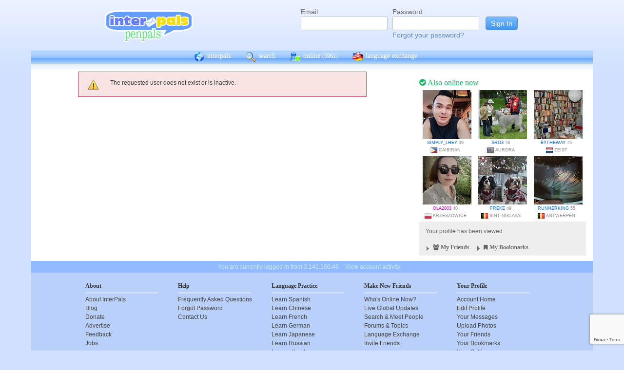

--- FILE ---
content_type: text/html; charset=utf-8
request_url: https://www.google.com/recaptcha/api2/anchor?ar=1&k=6Ldn6XYUAAAAAAkvX5N4XSTme3aMkwFq02-4vJw6&co=aHR0cHM6Ly93d3cuaW50ZXJwYWxzLm5ldDo0NDM.&hl=en&v=PoyoqOPhxBO7pBk68S4YbpHZ&size=invisible&anchor-ms=20000&execute-ms=30000&cb=n1ds0l55voj6
body_size: 48747
content:
<!DOCTYPE HTML><html dir="ltr" lang="en"><head><meta http-equiv="Content-Type" content="text/html; charset=UTF-8">
<meta http-equiv="X-UA-Compatible" content="IE=edge">
<title>reCAPTCHA</title>
<style type="text/css">
/* cyrillic-ext */
@font-face {
  font-family: 'Roboto';
  font-style: normal;
  font-weight: 400;
  font-stretch: 100%;
  src: url(//fonts.gstatic.com/s/roboto/v48/KFO7CnqEu92Fr1ME7kSn66aGLdTylUAMa3GUBHMdazTgWw.woff2) format('woff2');
  unicode-range: U+0460-052F, U+1C80-1C8A, U+20B4, U+2DE0-2DFF, U+A640-A69F, U+FE2E-FE2F;
}
/* cyrillic */
@font-face {
  font-family: 'Roboto';
  font-style: normal;
  font-weight: 400;
  font-stretch: 100%;
  src: url(//fonts.gstatic.com/s/roboto/v48/KFO7CnqEu92Fr1ME7kSn66aGLdTylUAMa3iUBHMdazTgWw.woff2) format('woff2');
  unicode-range: U+0301, U+0400-045F, U+0490-0491, U+04B0-04B1, U+2116;
}
/* greek-ext */
@font-face {
  font-family: 'Roboto';
  font-style: normal;
  font-weight: 400;
  font-stretch: 100%;
  src: url(//fonts.gstatic.com/s/roboto/v48/KFO7CnqEu92Fr1ME7kSn66aGLdTylUAMa3CUBHMdazTgWw.woff2) format('woff2');
  unicode-range: U+1F00-1FFF;
}
/* greek */
@font-face {
  font-family: 'Roboto';
  font-style: normal;
  font-weight: 400;
  font-stretch: 100%;
  src: url(//fonts.gstatic.com/s/roboto/v48/KFO7CnqEu92Fr1ME7kSn66aGLdTylUAMa3-UBHMdazTgWw.woff2) format('woff2');
  unicode-range: U+0370-0377, U+037A-037F, U+0384-038A, U+038C, U+038E-03A1, U+03A3-03FF;
}
/* math */
@font-face {
  font-family: 'Roboto';
  font-style: normal;
  font-weight: 400;
  font-stretch: 100%;
  src: url(//fonts.gstatic.com/s/roboto/v48/KFO7CnqEu92Fr1ME7kSn66aGLdTylUAMawCUBHMdazTgWw.woff2) format('woff2');
  unicode-range: U+0302-0303, U+0305, U+0307-0308, U+0310, U+0312, U+0315, U+031A, U+0326-0327, U+032C, U+032F-0330, U+0332-0333, U+0338, U+033A, U+0346, U+034D, U+0391-03A1, U+03A3-03A9, U+03B1-03C9, U+03D1, U+03D5-03D6, U+03F0-03F1, U+03F4-03F5, U+2016-2017, U+2034-2038, U+203C, U+2040, U+2043, U+2047, U+2050, U+2057, U+205F, U+2070-2071, U+2074-208E, U+2090-209C, U+20D0-20DC, U+20E1, U+20E5-20EF, U+2100-2112, U+2114-2115, U+2117-2121, U+2123-214F, U+2190, U+2192, U+2194-21AE, U+21B0-21E5, U+21F1-21F2, U+21F4-2211, U+2213-2214, U+2216-22FF, U+2308-230B, U+2310, U+2319, U+231C-2321, U+2336-237A, U+237C, U+2395, U+239B-23B7, U+23D0, U+23DC-23E1, U+2474-2475, U+25AF, U+25B3, U+25B7, U+25BD, U+25C1, U+25CA, U+25CC, U+25FB, U+266D-266F, U+27C0-27FF, U+2900-2AFF, U+2B0E-2B11, U+2B30-2B4C, U+2BFE, U+3030, U+FF5B, U+FF5D, U+1D400-1D7FF, U+1EE00-1EEFF;
}
/* symbols */
@font-face {
  font-family: 'Roboto';
  font-style: normal;
  font-weight: 400;
  font-stretch: 100%;
  src: url(//fonts.gstatic.com/s/roboto/v48/KFO7CnqEu92Fr1ME7kSn66aGLdTylUAMaxKUBHMdazTgWw.woff2) format('woff2');
  unicode-range: U+0001-000C, U+000E-001F, U+007F-009F, U+20DD-20E0, U+20E2-20E4, U+2150-218F, U+2190, U+2192, U+2194-2199, U+21AF, U+21E6-21F0, U+21F3, U+2218-2219, U+2299, U+22C4-22C6, U+2300-243F, U+2440-244A, U+2460-24FF, U+25A0-27BF, U+2800-28FF, U+2921-2922, U+2981, U+29BF, U+29EB, U+2B00-2BFF, U+4DC0-4DFF, U+FFF9-FFFB, U+10140-1018E, U+10190-1019C, U+101A0, U+101D0-101FD, U+102E0-102FB, U+10E60-10E7E, U+1D2C0-1D2D3, U+1D2E0-1D37F, U+1F000-1F0FF, U+1F100-1F1AD, U+1F1E6-1F1FF, U+1F30D-1F30F, U+1F315, U+1F31C, U+1F31E, U+1F320-1F32C, U+1F336, U+1F378, U+1F37D, U+1F382, U+1F393-1F39F, U+1F3A7-1F3A8, U+1F3AC-1F3AF, U+1F3C2, U+1F3C4-1F3C6, U+1F3CA-1F3CE, U+1F3D4-1F3E0, U+1F3ED, U+1F3F1-1F3F3, U+1F3F5-1F3F7, U+1F408, U+1F415, U+1F41F, U+1F426, U+1F43F, U+1F441-1F442, U+1F444, U+1F446-1F449, U+1F44C-1F44E, U+1F453, U+1F46A, U+1F47D, U+1F4A3, U+1F4B0, U+1F4B3, U+1F4B9, U+1F4BB, U+1F4BF, U+1F4C8-1F4CB, U+1F4D6, U+1F4DA, U+1F4DF, U+1F4E3-1F4E6, U+1F4EA-1F4ED, U+1F4F7, U+1F4F9-1F4FB, U+1F4FD-1F4FE, U+1F503, U+1F507-1F50B, U+1F50D, U+1F512-1F513, U+1F53E-1F54A, U+1F54F-1F5FA, U+1F610, U+1F650-1F67F, U+1F687, U+1F68D, U+1F691, U+1F694, U+1F698, U+1F6AD, U+1F6B2, U+1F6B9-1F6BA, U+1F6BC, U+1F6C6-1F6CF, U+1F6D3-1F6D7, U+1F6E0-1F6EA, U+1F6F0-1F6F3, U+1F6F7-1F6FC, U+1F700-1F7FF, U+1F800-1F80B, U+1F810-1F847, U+1F850-1F859, U+1F860-1F887, U+1F890-1F8AD, U+1F8B0-1F8BB, U+1F8C0-1F8C1, U+1F900-1F90B, U+1F93B, U+1F946, U+1F984, U+1F996, U+1F9E9, U+1FA00-1FA6F, U+1FA70-1FA7C, U+1FA80-1FA89, U+1FA8F-1FAC6, U+1FACE-1FADC, U+1FADF-1FAE9, U+1FAF0-1FAF8, U+1FB00-1FBFF;
}
/* vietnamese */
@font-face {
  font-family: 'Roboto';
  font-style: normal;
  font-weight: 400;
  font-stretch: 100%;
  src: url(//fonts.gstatic.com/s/roboto/v48/KFO7CnqEu92Fr1ME7kSn66aGLdTylUAMa3OUBHMdazTgWw.woff2) format('woff2');
  unicode-range: U+0102-0103, U+0110-0111, U+0128-0129, U+0168-0169, U+01A0-01A1, U+01AF-01B0, U+0300-0301, U+0303-0304, U+0308-0309, U+0323, U+0329, U+1EA0-1EF9, U+20AB;
}
/* latin-ext */
@font-face {
  font-family: 'Roboto';
  font-style: normal;
  font-weight: 400;
  font-stretch: 100%;
  src: url(//fonts.gstatic.com/s/roboto/v48/KFO7CnqEu92Fr1ME7kSn66aGLdTylUAMa3KUBHMdazTgWw.woff2) format('woff2');
  unicode-range: U+0100-02BA, U+02BD-02C5, U+02C7-02CC, U+02CE-02D7, U+02DD-02FF, U+0304, U+0308, U+0329, U+1D00-1DBF, U+1E00-1E9F, U+1EF2-1EFF, U+2020, U+20A0-20AB, U+20AD-20C0, U+2113, U+2C60-2C7F, U+A720-A7FF;
}
/* latin */
@font-face {
  font-family: 'Roboto';
  font-style: normal;
  font-weight: 400;
  font-stretch: 100%;
  src: url(//fonts.gstatic.com/s/roboto/v48/KFO7CnqEu92Fr1ME7kSn66aGLdTylUAMa3yUBHMdazQ.woff2) format('woff2');
  unicode-range: U+0000-00FF, U+0131, U+0152-0153, U+02BB-02BC, U+02C6, U+02DA, U+02DC, U+0304, U+0308, U+0329, U+2000-206F, U+20AC, U+2122, U+2191, U+2193, U+2212, U+2215, U+FEFF, U+FFFD;
}
/* cyrillic-ext */
@font-face {
  font-family: 'Roboto';
  font-style: normal;
  font-weight: 500;
  font-stretch: 100%;
  src: url(//fonts.gstatic.com/s/roboto/v48/KFO7CnqEu92Fr1ME7kSn66aGLdTylUAMa3GUBHMdazTgWw.woff2) format('woff2');
  unicode-range: U+0460-052F, U+1C80-1C8A, U+20B4, U+2DE0-2DFF, U+A640-A69F, U+FE2E-FE2F;
}
/* cyrillic */
@font-face {
  font-family: 'Roboto';
  font-style: normal;
  font-weight: 500;
  font-stretch: 100%;
  src: url(//fonts.gstatic.com/s/roboto/v48/KFO7CnqEu92Fr1ME7kSn66aGLdTylUAMa3iUBHMdazTgWw.woff2) format('woff2');
  unicode-range: U+0301, U+0400-045F, U+0490-0491, U+04B0-04B1, U+2116;
}
/* greek-ext */
@font-face {
  font-family: 'Roboto';
  font-style: normal;
  font-weight: 500;
  font-stretch: 100%;
  src: url(//fonts.gstatic.com/s/roboto/v48/KFO7CnqEu92Fr1ME7kSn66aGLdTylUAMa3CUBHMdazTgWw.woff2) format('woff2');
  unicode-range: U+1F00-1FFF;
}
/* greek */
@font-face {
  font-family: 'Roboto';
  font-style: normal;
  font-weight: 500;
  font-stretch: 100%;
  src: url(//fonts.gstatic.com/s/roboto/v48/KFO7CnqEu92Fr1ME7kSn66aGLdTylUAMa3-UBHMdazTgWw.woff2) format('woff2');
  unicode-range: U+0370-0377, U+037A-037F, U+0384-038A, U+038C, U+038E-03A1, U+03A3-03FF;
}
/* math */
@font-face {
  font-family: 'Roboto';
  font-style: normal;
  font-weight: 500;
  font-stretch: 100%;
  src: url(//fonts.gstatic.com/s/roboto/v48/KFO7CnqEu92Fr1ME7kSn66aGLdTylUAMawCUBHMdazTgWw.woff2) format('woff2');
  unicode-range: U+0302-0303, U+0305, U+0307-0308, U+0310, U+0312, U+0315, U+031A, U+0326-0327, U+032C, U+032F-0330, U+0332-0333, U+0338, U+033A, U+0346, U+034D, U+0391-03A1, U+03A3-03A9, U+03B1-03C9, U+03D1, U+03D5-03D6, U+03F0-03F1, U+03F4-03F5, U+2016-2017, U+2034-2038, U+203C, U+2040, U+2043, U+2047, U+2050, U+2057, U+205F, U+2070-2071, U+2074-208E, U+2090-209C, U+20D0-20DC, U+20E1, U+20E5-20EF, U+2100-2112, U+2114-2115, U+2117-2121, U+2123-214F, U+2190, U+2192, U+2194-21AE, U+21B0-21E5, U+21F1-21F2, U+21F4-2211, U+2213-2214, U+2216-22FF, U+2308-230B, U+2310, U+2319, U+231C-2321, U+2336-237A, U+237C, U+2395, U+239B-23B7, U+23D0, U+23DC-23E1, U+2474-2475, U+25AF, U+25B3, U+25B7, U+25BD, U+25C1, U+25CA, U+25CC, U+25FB, U+266D-266F, U+27C0-27FF, U+2900-2AFF, U+2B0E-2B11, U+2B30-2B4C, U+2BFE, U+3030, U+FF5B, U+FF5D, U+1D400-1D7FF, U+1EE00-1EEFF;
}
/* symbols */
@font-face {
  font-family: 'Roboto';
  font-style: normal;
  font-weight: 500;
  font-stretch: 100%;
  src: url(//fonts.gstatic.com/s/roboto/v48/KFO7CnqEu92Fr1ME7kSn66aGLdTylUAMaxKUBHMdazTgWw.woff2) format('woff2');
  unicode-range: U+0001-000C, U+000E-001F, U+007F-009F, U+20DD-20E0, U+20E2-20E4, U+2150-218F, U+2190, U+2192, U+2194-2199, U+21AF, U+21E6-21F0, U+21F3, U+2218-2219, U+2299, U+22C4-22C6, U+2300-243F, U+2440-244A, U+2460-24FF, U+25A0-27BF, U+2800-28FF, U+2921-2922, U+2981, U+29BF, U+29EB, U+2B00-2BFF, U+4DC0-4DFF, U+FFF9-FFFB, U+10140-1018E, U+10190-1019C, U+101A0, U+101D0-101FD, U+102E0-102FB, U+10E60-10E7E, U+1D2C0-1D2D3, U+1D2E0-1D37F, U+1F000-1F0FF, U+1F100-1F1AD, U+1F1E6-1F1FF, U+1F30D-1F30F, U+1F315, U+1F31C, U+1F31E, U+1F320-1F32C, U+1F336, U+1F378, U+1F37D, U+1F382, U+1F393-1F39F, U+1F3A7-1F3A8, U+1F3AC-1F3AF, U+1F3C2, U+1F3C4-1F3C6, U+1F3CA-1F3CE, U+1F3D4-1F3E0, U+1F3ED, U+1F3F1-1F3F3, U+1F3F5-1F3F7, U+1F408, U+1F415, U+1F41F, U+1F426, U+1F43F, U+1F441-1F442, U+1F444, U+1F446-1F449, U+1F44C-1F44E, U+1F453, U+1F46A, U+1F47D, U+1F4A3, U+1F4B0, U+1F4B3, U+1F4B9, U+1F4BB, U+1F4BF, U+1F4C8-1F4CB, U+1F4D6, U+1F4DA, U+1F4DF, U+1F4E3-1F4E6, U+1F4EA-1F4ED, U+1F4F7, U+1F4F9-1F4FB, U+1F4FD-1F4FE, U+1F503, U+1F507-1F50B, U+1F50D, U+1F512-1F513, U+1F53E-1F54A, U+1F54F-1F5FA, U+1F610, U+1F650-1F67F, U+1F687, U+1F68D, U+1F691, U+1F694, U+1F698, U+1F6AD, U+1F6B2, U+1F6B9-1F6BA, U+1F6BC, U+1F6C6-1F6CF, U+1F6D3-1F6D7, U+1F6E0-1F6EA, U+1F6F0-1F6F3, U+1F6F7-1F6FC, U+1F700-1F7FF, U+1F800-1F80B, U+1F810-1F847, U+1F850-1F859, U+1F860-1F887, U+1F890-1F8AD, U+1F8B0-1F8BB, U+1F8C0-1F8C1, U+1F900-1F90B, U+1F93B, U+1F946, U+1F984, U+1F996, U+1F9E9, U+1FA00-1FA6F, U+1FA70-1FA7C, U+1FA80-1FA89, U+1FA8F-1FAC6, U+1FACE-1FADC, U+1FADF-1FAE9, U+1FAF0-1FAF8, U+1FB00-1FBFF;
}
/* vietnamese */
@font-face {
  font-family: 'Roboto';
  font-style: normal;
  font-weight: 500;
  font-stretch: 100%;
  src: url(//fonts.gstatic.com/s/roboto/v48/KFO7CnqEu92Fr1ME7kSn66aGLdTylUAMa3OUBHMdazTgWw.woff2) format('woff2');
  unicode-range: U+0102-0103, U+0110-0111, U+0128-0129, U+0168-0169, U+01A0-01A1, U+01AF-01B0, U+0300-0301, U+0303-0304, U+0308-0309, U+0323, U+0329, U+1EA0-1EF9, U+20AB;
}
/* latin-ext */
@font-face {
  font-family: 'Roboto';
  font-style: normal;
  font-weight: 500;
  font-stretch: 100%;
  src: url(//fonts.gstatic.com/s/roboto/v48/KFO7CnqEu92Fr1ME7kSn66aGLdTylUAMa3KUBHMdazTgWw.woff2) format('woff2');
  unicode-range: U+0100-02BA, U+02BD-02C5, U+02C7-02CC, U+02CE-02D7, U+02DD-02FF, U+0304, U+0308, U+0329, U+1D00-1DBF, U+1E00-1E9F, U+1EF2-1EFF, U+2020, U+20A0-20AB, U+20AD-20C0, U+2113, U+2C60-2C7F, U+A720-A7FF;
}
/* latin */
@font-face {
  font-family: 'Roboto';
  font-style: normal;
  font-weight: 500;
  font-stretch: 100%;
  src: url(//fonts.gstatic.com/s/roboto/v48/KFO7CnqEu92Fr1ME7kSn66aGLdTylUAMa3yUBHMdazQ.woff2) format('woff2');
  unicode-range: U+0000-00FF, U+0131, U+0152-0153, U+02BB-02BC, U+02C6, U+02DA, U+02DC, U+0304, U+0308, U+0329, U+2000-206F, U+20AC, U+2122, U+2191, U+2193, U+2212, U+2215, U+FEFF, U+FFFD;
}
/* cyrillic-ext */
@font-face {
  font-family: 'Roboto';
  font-style: normal;
  font-weight: 900;
  font-stretch: 100%;
  src: url(//fonts.gstatic.com/s/roboto/v48/KFO7CnqEu92Fr1ME7kSn66aGLdTylUAMa3GUBHMdazTgWw.woff2) format('woff2');
  unicode-range: U+0460-052F, U+1C80-1C8A, U+20B4, U+2DE0-2DFF, U+A640-A69F, U+FE2E-FE2F;
}
/* cyrillic */
@font-face {
  font-family: 'Roboto';
  font-style: normal;
  font-weight: 900;
  font-stretch: 100%;
  src: url(//fonts.gstatic.com/s/roboto/v48/KFO7CnqEu92Fr1ME7kSn66aGLdTylUAMa3iUBHMdazTgWw.woff2) format('woff2');
  unicode-range: U+0301, U+0400-045F, U+0490-0491, U+04B0-04B1, U+2116;
}
/* greek-ext */
@font-face {
  font-family: 'Roboto';
  font-style: normal;
  font-weight: 900;
  font-stretch: 100%;
  src: url(//fonts.gstatic.com/s/roboto/v48/KFO7CnqEu92Fr1ME7kSn66aGLdTylUAMa3CUBHMdazTgWw.woff2) format('woff2');
  unicode-range: U+1F00-1FFF;
}
/* greek */
@font-face {
  font-family: 'Roboto';
  font-style: normal;
  font-weight: 900;
  font-stretch: 100%;
  src: url(//fonts.gstatic.com/s/roboto/v48/KFO7CnqEu92Fr1ME7kSn66aGLdTylUAMa3-UBHMdazTgWw.woff2) format('woff2');
  unicode-range: U+0370-0377, U+037A-037F, U+0384-038A, U+038C, U+038E-03A1, U+03A3-03FF;
}
/* math */
@font-face {
  font-family: 'Roboto';
  font-style: normal;
  font-weight: 900;
  font-stretch: 100%;
  src: url(//fonts.gstatic.com/s/roboto/v48/KFO7CnqEu92Fr1ME7kSn66aGLdTylUAMawCUBHMdazTgWw.woff2) format('woff2');
  unicode-range: U+0302-0303, U+0305, U+0307-0308, U+0310, U+0312, U+0315, U+031A, U+0326-0327, U+032C, U+032F-0330, U+0332-0333, U+0338, U+033A, U+0346, U+034D, U+0391-03A1, U+03A3-03A9, U+03B1-03C9, U+03D1, U+03D5-03D6, U+03F0-03F1, U+03F4-03F5, U+2016-2017, U+2034-2038, U+203C, U+2040, U+2043, U+2047, U+2050, U+2057, U+205F, U+2070-2071, U+2074-208E, U+2090-209C, U+20D0-20DC, U+20E1, U+20E5-20EF, U+2100-2112, U+2114-2115, U+2117-2121, U+2123-214F, U+2190, U+2192, U+2194-21AE, U+21B0-21E5, U+21F1-21F2, U+21F4-2211, U+2213-2214, U+2216-22FF, U+2308-230B, U+2310, U+2319, U+231C-2321, U+2336-237A, U+237C, U+2395, U+239B-23B7, U+23D0, U+23DC-23E1, U+2474-2475, U+25AF, U+25B3, U+25B7, U+25BD, U+25C1, U+25CA, U+25CC, U+25FB, U+266D-266F, U+27C0-27FF, U+2900-2AFF, U+2B0E-2B11, U+2B30-2B4C, U+2BFE, U+3030, U+FF5B, U+FF5D, U+1D400-1D7FF, U+1EE00-1EEFF;
}
/* symbols */
@font-face {
  font-family: 'Roboto';
  font-style: normal;
  font-weight: 900;
  font-stretch: 100%;
  src: url(//fonts.gstatic.com/s/roboto/v48/KFO7CnqEu92Fr1ME7kSn66aGLdTylUAMaxKUBHMdazTgWw.woff2) format('woff2');
  unicode-range: U+0001-000C, U+000E-001F, U+007F-009F, U+20DD-20E0, U+20E2-20E4, U+2150-218F, U+2190, U+2192, U+2194-2199, U+21AF, U+21E6-21F0, U+21F3, U+2218-2219, U+2299, U+22C4-22C6, U+2300-243F, U+2440-244A, U+2460-24FF, U+25A0-27BF, U+2800-28FF, U+2921-2922, U+2981, U+29BF, U+29EB, U+2B00-2BFF, U+4DC0-4DFF, U+FFF9-FFFB, U+10140-1018E, U+10190-1019C, U+101A0, U+101D0-101FD, U+102E0-102FB, U+10E60-10E7E, U+1D2C0-1D2D3, U+1D2E0-1D37F, U+1F000-1F0FF, U+1F100-1F1AD, U+1F1E6-1F1FF, U+1F30D-1F30F, U+1F315, U+1F31C, U+1F31E, U+1F320-1F32C, U+1F336, U+1F378, U+1F37D, U+1F382, U+1F393-1F39F, U+1F3A7-1F3A8, U+1F3AC-1F3AF, U+1F3C2, U+1F3C4-1F3C6, U+1F3CA-1F3CE, U+1F3D4-1F3E0, U+1F3ED, U+1F3F1-1F3F3, U+1F3F5-1F3F7, U+1F408, U+1F415, U+1F41F, U+1F426, U+1F43F, U+1F441-1F442, U+1F444, U+1F446-1F449, U+1F44C-1F44E, U+1F453, U+1F46A, U+1F47D, U+1F4A3, U+1F4B0, U+1F4B3, U+1F4B9, U+1F4BB, U+1F4BF, U+1F4C8-1F4CB, U+1F4D6, U+1F4DA, U+1F4DF, U+1F4E3-1F4E6, U+1F4EA-1F4ED, U+1F4F7, U+1F4F9-1F4FB, U+1F4FD-1F4FE, U+1F503, U+1F507-1F50B, U+1F50D, U+1F512-1F513, U+1F53E-1F54A, U+1F54F-1F5FA, U+1F610, U+1F650-1F67F, U+1F687, U+1F68D, U+1F691, U+1F694, U+1F698, U+1F6AD, U+1F6B2, U+1F6B9-1F6BA, U+1F6BC, U+1F6C6-1F6CF, U+1F6D3-1F6D7, U+1F6E0-1F6EA, U+1F6F0-1F6F3, U+1F6F7-1F6FC, U+1F700-1F7FF, U+1F800-1F80B, U+1F810-1F847, U+1F850-1F859, U+1F860-1F887, U+1F890-1F8AD, U+1F8B0-1F8BB, U+1F8C0-1F8C1, U+1F900-1F90B, U+1F93B, U+1F946, U+1F984, U+1F996, U+1F9E9, U+1FA00-1FA6F, U+1FA70-1FA7C, U+1FA80-1FA89, U+1FA8F-1FAC6, U+1FACE-1FADC, U+1FADF-1FAE9, U+1FAF0-1FAF8, U+1FB00-1FBFF;
}
/* vietnamese */
@font-face {
  font-family: 'Roboto';
  font-style: normal;
  font-weight: 900;
  font-stretch: 100%;
  src: url(//fonts.gstatic.com/s/roboto/v48/KFO7CnqEu92Fr1ME7kSn66aGLdTylUAMa3OUBHMdazTgWw.woff2) format('woff2');
  unicode-range: U+0102-0103, U+0110-0111, U+0128-0129, U+0168-0169, U+01A0-01A1, U+01AF-01B0, U+0300-0301, U+0303-0304, U+0308-0309, U+0323, U+0329, U+1EA0-1EF9, U+20AB;
}
/* latin-ext */
@font-face {
  font-family: 'Roboto';
  font-style: normal;
  font-weight: 900;
  font-stretch: 100%;
  src: url(//fonts.gstatic.com/s/roboto/v48/KFO7CnqEu92Fr1ME7kSn66aGLdTylUAMa3KUBHMdazTgWw.woff2) format('woff2');
  unicode-range: U+0100-02BA, U+02BD-02C5, U+02C7-02CC, U+02CE-02D7, U+02DD-02FF, U+0304, U+0308, U+0329, U+1D00-1DBF, U+1E00-1E9F, U+1EF2-1EFF, U+2020, U+20A0-20AB, U+20AD-20C0, U+2113, U+2C60-2C7F, U+A720-A7FF;
}
/* latin */
@font-face {
  font-family: 'Roboto';
  font-style: normal;
  font-weight: 900;
  font-stretch: 100%;
  src: url(//fonts.gstatic.com/s/roboto/v48/KFO7CnqEu92Fr1ME7kSn66aGLdTylUAMa3yUBHMdazQ.woff2) format('woff2');
  unicode-range: U+0000-00FF, U+0131, U+0152-0153, U+02BB-02BC, U+02C6, U+02DA, U+02DC, U+0304, U+0308, U+0329, U+2000-206F, U+20AC, U+2122, U+2191, U+2193, U+2212, U+2215, U+FEFF, U+FFFD;
}

</style>
<link rel="stylesheet" type="text/css" href="https://www.gstatic.com/recaptcha/releases/PoyoqOPhxBO7pBk68S4YbpHZ/styles__ltr.css">
<script nonce="iOJPjEul0tGK9APjkBzYFA" type="text/javascript">window['__recaptcha_api'] = 'https://www.google.com/recaptcha/api2/';</script>
<script type="text/javascript" src="https://www.gstatic.com/recaptcha/releases/PoyoqOPhxBO7pBk68S4YbpHZ/recaptcha__en.js" nonce="iOJPjEul0tGK9APjkBzYFA">
      
    </script></head>
<body><div id="rc-anchor-alert" class="rc-anchor-alert"></div>
<input type="hidden" id="recaptcha-token" value="[base64]">
<script type="text/javascript" nonce="iOJPjEul0tGK9APjkBzYFA">
      recaptcha.anchor.Main.init("[\x22ainput\x22,[\x22bgdata\x22,\x22\x22,\[base64]/[base64]/[base64]/[base64]/[base64]/UltsKytdPUU6KEU8MjA0OD9SW2wrK109RT4+NnwxOTI6KChFJjY0NTEyKT09NTUyOTYmJk0rMTxjLmxlbmd0aCYmKGMuY2hhckNvZGVBdChNKzEpJjY0NTEyKT09NTYzMjA/[base64]/[base64]/[base64]/[base64]/[base64]/[base64]/[base64]\x22,\[base64]\x22,\x22NcKUUcK4JcKfwopJwonCpDgFwqJpw47DlCxUwrzCvmgdwrrDokJQFsOfwotQw6HDnnPCtl8fwoDCo8O/[base64]/DtzENw4/DssKHw5Q3w5p6bXLCo8K7w73DqsOUWcOIDcOLwp5Bw7EmbQrDscKtwo3Chh0EYXjCkMOcTcKkw4BFwr/CqUVtDMOaMcKdfEPCuUwcHELDjk3Dr8O1wosDZMK/WsK9w49XI8KcL8Oow6HCrXfCscOjw7QlU8OrVTk6HsO1w6nCm8Obw4rCk3psw7prwp/[base64]/[base64]/CgsKhBDdQwprCliHCh1A1VMO5csK1wqrCssKUw7PCvsOYa37DrcORREfDgBFSWVhsw7hXw5QRw6fCqcKPwofCmsOWwqgvThbDgxk3w5PCg8KVTBNUw6pgw7t4w5bCt8Ktw4DDs8OXXml/[base64]/Cq8OXQcO6w7ptQcKdw7vCoVh0wrc1fj45woHDhX3Dv8Oswp/DpMKJOi9/w4rDpsODw5PCg2jCuhdiwp5bcMOMX8O4wqLCl8KhwpTCq1fDosK5bsKHeMK+wpbDqFNycWpec8KzXcKYKMKuwr/DnsO7w7UiwrtGw6HCuVgcwrPCpFXDk2bCjhnDpVQHw5HCncKXM8KLw5p0aT54wpPClMKicHHClVEWwotYw4MiEMKhcREma8KHaUTDmBomwrgnwqnCu8O8N8OBZcOfwodcwqjCncKRS8O1VMKqYsO6aWIVw4HCuMOGdl7Dox/[base64]/[base64]/DlsOBElPDrS/DvxvCvWHCrmDDtGjCnwnCmsKWMsKnEMKhNMK2cUnCk1Jnwr7CsHsAAG8nGBzDvWvCgA/Cj8K6bnhAwpFewpRxw7XDjMOaZEE4w6/DocKyw6HDr8KFwqrCjsOgOw7DgA82LcOKwo7DrGdWwoN1SDbDtQlNwqXCs8OTfUrDuMO4YcO2w6LDmy8XC8O+wrfChzpkOcKJw4xfwo4Tw6nCgjPCtDUDPsKGw5YFw685w7M5SsOpTj7CiMOow78zWMO2VMK2L1TDkMK/Lx4Ew5E+w4nDpsK8cwTCqMOjZMOATcKhTMOXWsKGNcOBwqDCsyBxwq5WX8ObHcK5w6F/w5N/fMOgYcO6e8OwDMKHw6E9O2zCtVrCrMK5wqbDq8OJYMKnw6fDicKew75kGsKaLcO5wrMRwrp3wpJfwpNiwqvDhsOww5vDq2lXa8KaAcKpw6JMwqzCrMKtw4sAWiZ8w7nDp0hoOgrCmm0DEMKCw5UewpHCiUpMwozDvg3DtcKCwo/CpcOjwoPCvsK5wqRtTMKNDQrChMOvI8KXVcKDwpQHw6PDglIuwqjCi1tPw4fDgDd+IyvDlm/DsMKWw6bCu8Odw6NsKip4w7HCqsKbZMK1woUZwrHDq8OmwqTDqsKXPsKgw7vDjkchw58nXwoaw5UtRsOSRDlXw6RvwqLCr0Bhw7vCncK5Hi48eTPDlzLCssOUw5bCl8KNwoFIDWtLwo/DpC7CoMKLWG17woPCnMKzwqMeNnlMw6PDmgTCnMKRwpUPRsKeasK7wpbDkVrDs8Kcwod/wrEdJMOrwoIwYcKXw4fCk8KBwpDDsGrDm8KSwohkwpNEwo1BcMOEw5xawrnCjxBaGljDo8O4w716Pxc0w7PDmzrCkMKPw5gGw77DhnHDuBFhbWXDvlXDokAUNkzDvB/CicObwqzCtMKMw60mbcOIesK4w6DDvSXCl1XCojXDojHDpHXCk8OTw6F/wqZww6pWQn/ClsKGwrPDucKqw7nCnCDDgcKBw5MWJGwew4g4w6M/[base64]/CssO+wo/CiVzDr8OHN2/CmMK7DMKSEsOAw77DoVsvD8KVwoDChsKKM8OUwrJUw6DClgwSw7cXd8K3wqvCksOocsO8RWXCh2YSaGMyTiTDmx3CucKsb3Y6wr/DsHZWw6HDp8Kyw5vCq8OWJ0/Cvw/DkA7DrjBrOsOFCSkgwqrDjcOjJ8OfB0kdVcOnw5s5w5/Dm8OvXcKCVWzDrj3CoMONN8OYR8K7w7MRw5jCtiknAMK5wrUUwotCwqlfw5B8w4sSwqHDjcKxX2rDr2l4bQ/CkUzCkDIbQhwowqYBw4rDqsO2wpwsfMKyF1RuO8KVNMKaUMO9w5lAwrkKXsKGIR5pwoPCu8OXw4DDozZVeWTClBtxP8K2b2XCu2/[base64]/wozCs8KdBhgwwrTDvDxWeWLDpcKrTsOIFsK3w6RmZMOlecKgw74TamN7BylGwqzDlGfCpUIKBcOVS2vClsKDCnLDs8Khc8K+wpBgPHvDmSdMdmLDsVNkwpFoworDomkEw7caI8K3T1E1PMKTw4kNw6xvVBBrXMOxw4kWQcK9YMKWdMO3ZnzCt8Otw7JawqjDkMOAw5/Cs8OeUjjDgsKYK8K6AMKuH3HDtBDDvMOFw7/Dq8Kow4N6woPCp8OFwrzCsMK7b0NWSsKXwplgwpbDnHRZJW/[base64]/DryXCoEbDk3zDpQ/[base64]/Lj0Tw4DClcOKwp3DocKnYsOfw7kLwoXDisOIwqhHwqBKwrXDp35XcQLDlsK4BsKWw6VoYMOoecKfSxjDgsOME0EzwovCisKOdMKiDEDDnhDCqsKqEcK4HcODZMOHwrgzw57DrmRbw7gcdsO0w5vDhMOxRS0/w4DCtMOic8KRdRESwrFXX8OjwrlyJMKtEsOKwpAVw77CjF0XOcK5GMKvKUnDrMO/X8Ocw6jCqlMzb2AZX0Z3PxEcwqDDiTtVasOMw63Dv8OWw4vDsMO4dMO4wrnDg8OHw7LDnwpoW8OpST3ClsOIw7BQwr/Dn8OkCMObQjXDnFLCqFQ3wr7CksKVwqJaLTYPFMO4G3XCmsOXwqDDmlpnesOpSATDultAw4fCtMKedTbDiVt3w6DDjw3CtgB3BV/CuyotBjFXM8KNwrXChDnDjMKbd2cGwpdPwrHCkXAtOMKoExnDvwMhw4zCsH8Wa8OVw4bCkw4QaynCn8OGVnMjIRjDuk5mwqFZw7xoZB9kw587ZsOgf8K7JQQUDUEOw6/CocKJVVnCuy4cUHfCuyZmHMK5G8OBwpNaR301w5Zcw7fDniXClsOnw7NJamPCn8KnFl3Dnhoiw4QrTxxXVQZTwqnCncOdw4jCqsKPw6jDqwTCnRhsPsO4wpFFFMKWdG/Du2N/[base64]/DrcOmwoUYwqPCijnCn8OTA8Ojw4XDtsOzbxTDukfDscOpwrx3Yw0ewpx6wqFuw5fClnjDtx8yKcOFKgVTwqvCoivCtcOBEMKMBMOZBsOhw77CqcKMw6RMTD9Pw5zCs8OmwrLCgMO4w7MiScONZ8KAw48lwpjCgH3DosKEwp7CjwPDqHl/[base64]/[base64]/DusO/SsO6PVDDicObVcO4bsKEw7rDlcKuLwhufcOtwpPConDCiFxWwp0tF8Kvwo3CscKwMDQOe8O1w6LDqG0+d8KDw4rCh1XDkcOOw7BvJ2JZwrvCjlPCiMOgw4U6wqjDmcK5wovDoGReO0bCssKJJMKmw4bCt8KHwosww5TCjcKWC3bDksKDcBrCvcKDTnLDsh/[base64]/DmcKyVcKbw5Z1w67DpwjClRY2VBvCi1bCgwsTw49Xw7lQZUXCjsOFw5fCi8Kxw7kkw57DgMO9w6NrwpwEdsOeJ8OKF8K/NMKuw63Cu8ORw7TDiMKVAnE9KC15wrzDtMKiEX/Co3VOEMOUNcO/[base64]/DAHDpsOrw4FUwp7Cg2knw6fCu1hlw6XDrzs7wog8w7w/G2zCkcOCL8Ohw5I3w7PCtcKmw4rCp2vDnMKGRcKBw6zDk8KpWcOjwpvCpmjDn8OTPVnDpiAxesO5w4TCoMKgKjBkw6RFw7YBGX86Z8O/[base64]/wrh4W8K5wpPCjEcXwqTCmsK2wqlUw5vCpllRPsOjVjvDi8KhOsOJw7Eaw4lrPn7Dr8KCKybCrmBAwqk+UsOwwpHDvTnDk8K+wppaw6bDshsswqwKw7DDvBfDi2/DpMK1w73DtgnDksKFwr/Co8OCwoYTw4/Dqw5MUBESwqdSJMO+b8KlFsORwo0mYAHCpyDDrB3CqMKbIU7DpcKmwobCriIawrzCncOBMBDCt05jaMKXVSHDmUcYBXRGK8OlOmQDWUfDq3jDr1PCu8KPwqDCqsOkVsKdFV/DjsOwfVBKQcK8wol4RQDDp2QfUcKCw6jDlcORR8O7w53CtzjDgcK3w5VJwpbCuizDjcOywpdgwrEew5zDjcKjHcOTw4E5wpHCj1jDpho7w5PDvw3ClCXDjsOiEcOSSsOfHUZKwo1XwogGw4/DshNnThUrwpgzKsKRAj8CwqvCnXlfBw3DrMO9TsKowr5pw43CrcOAXcOmw4jDlcK0bBzDmMKTP8Oxw7jDqVdxwpA6w4vDk8KzYggHwq7DiwAkw7HDr3XChWUHSEfCocKLwq/CujlOwonDi8KWKGVGw6/DpQ8Wwp/Cp1kkw6TCm8KSScK/w5NAw7kNUcO5EDPDsMOmZ8OeZArDnVlRE0JIPFrDmBBIJ1rDlsOCA343w7lRwpkGXHQyMMK2woTDvWXDh8KjQR/CucKLcnQPw4hDwr9yVsKlbMOgwr9BwobCtMOBw5cBwrpBw6s1GwLDo1nCkMKyDmhfw4XCqDXCosKdwqMQKMOvw7vCuWctJMKUPnXCr8OeSMOjw7Eqw6Arw4Zyw5gdPMOQQWU1wotvw5/CnsOFS20Uw5/Do3AYPsOiw4DDjMOmwq0dS3PCrMKSfcOAGBXDtCLDuVfCl8KnTgTDhDbDsRDDkMKzw5fCoU8zUVF6T3E2JcK1dcK2w7bChU3DoWE0w67CrHgWHl/DgCfDj8KbwobCo3ESXsOZwqkpw6czwrrDvMKsw6gVWcOJJiscwrl8w4PCqsKGSCkKDCQTwoFzwqEZwqDCp3nCrsKcwqUZJ8K4wq/CqknCjj/Dq8KQZjDDlQN5JzrDmMKWYRF8YQnCosKATjU9FMOYwrx1RcOfw5bCqkvDjk9PwqZPH349wpUBAW7DpyLCuivDgMOQw6TCgyttJFbCp0M1w4jDgsK9bWZcN0/Dqg40dcKzwo/CgkTCtgrCjMO+wrPDoQDClUTCucOrwrvDpMKoacOxwqUyDWUbeU3CgAPCsWxAwpDDvcOcWV8wLMOJwpXCoWvCmQZXwpjDlkVGdsK8I1nCsibCkMKAAcOIJw/Dr8OKW8K+OcKIw7DDqiI3JEbDkVo2woZdwr7Dt8OObsKEEMK3F8KAwq/[base64]/Cm8OOw4XDs08AWcOJwpLDicOMYE3ChTgPwpzDm8OcAMOMA2w9wpjDlik5VgQLw68JwrUmMsOUI8K7An7DuMKfY1jDqcOzBnzDtcOAEyhzPzkBXsK8w4cUCXItwq9UV13CkxI1cQVeeSIZaz/CtMODwo3Cr8K2L8OZNTDCi2DDscO8fMKsw4XDvTg7Lxw/w4jDhMOHUmjDk8KvwqNpUcOcwqQmwojCry3CqsOZZhxrGiYDYcKMQGYuw4PClSvDin7CmXTCgMKxw4fDoFRTShg9wqrDkVNfwrVjw6coO8O+YyzCjcKff8OuwrNRY8Odw4/[base64]/M8OcwqdQw6DCkcKww4cnPQMRM8KwBAQrEH4+wrzDnyvCqBtmdhISwojCg3x7w6XCiXlsw4/DsgXCqsKiD8K+IFA1wq7CrsK1wqfCisONw6TDocOwwrjDpMKcw57DqkzDj3Aow4YxwrHDtGDCv8OvPVV0RAc7wqcJLHI4wq0FIcOwC2h3TBTCr8K0w4zDm8Kcwo5Gw6lMwoJUWGjClnnClsKpYSUxwowDAsOdL8Kdw7EbKsKPw5dzwpUnXBoqwr8Lw6kUQMOCF1/CuxPCpgNJwr/DrMKPwp/Dn8KFw7HCil3CvWvDuMKFRsK5w5vCn8KQP8KIw67CmyZWwqsxF8Klw5ASwpN0wpPCsMKbYMO3wrdIwq8tfgfDlsOtwpbDrBQswrrDucKdTcOlwpADw5rCh37Du8Ozw4XDuMKaIT7DuybDicOJwr0RwoDDh8KLw7hmw6QwKF/DqFzCqEHCmMKNZMOyw7oLKkvDjcOhwqR/[base64]/L8KRwp3DjMOOwo3ChsKsGz3Ds1XDkMOcHcOyw71CUEshMjrDpUIhw6/DnWlYUMO1wpDCocO+ATkTwo4Xwo/DtwrCtnIJwr08bMOiCjpRw4/DrF7CvwFgZWTCuzxFTsKgFMO4wpjDh2MTwqYwacOWw7XCicKfFcKqw77DtMKMw51hw70IZ8Kkw7zDuMKvPyVRY8OzTMOGJsOxwpYuQWt5wrY/[base64]/DhD/DrAHChcOnw4vDlcOrHcO1PcOPw5VzZ0sdT8Kmw5PDvMKHXsOgdmIkK8OSw5V2w7LDqEdtwo3DsMOIwpgUwq9ww7XCmwTDpUTDkmzCo8OiS8KlcjZIwovDkVrDoRQ2fhTCjATCicK/wrvDhcOxakhFw5vDqMKZb0/ClMOewrN3w7pWZ8KNNsOPOMKswqENWsOYw6Mrw4fDhl4OUXZoUsOqw6sfbcOkTWN/F3wfQ8KkZMO9wrcEw5AbwolJX8ORM8OKH8ONVE/CigZrw68bw77CnMKQFBRsUsOlwpJtdkDDpnbClwvDtDxgci/[base64]/wqpuOcOqw4tjw7rCvEDCgMOPHcOnFH4YI00nU8O6w6sfZcK0wqAOwr8pf1kfw4LDqUliwrnDskvDtcOFQMOawo9uPsKFIsOKBcOawpbDmyhqw5bCpcKsw5wbw4TCisOMw4LCtEDDkMO+w6s5BwjDocO+RjV5J8K/w4MAw5knMQtfwq8ywrJSRivDhAoXCsKSE8OVasKHwp1Gw7wnwr3DuUtoZlLDt1Exw69wDCQPM8KCw6vDjAQXZkzCqEDCvsOEC8Omw6TDgMOXTD0bCCJXLx7Di2zCu13Dri8kw7wBw6BJwrdbcAY4L8KpTgl0w6xLCS/CjMKhEGjCsMO5bcK1bcOpwp3CuMKgw4AXw4lVwqgvdsOtdMK8w5/[base64]/DrcOJHE/Ct8OpeMOuFDx5w4zClAzDhHrDncO9w5vDp8KjfFZhJsOww45kW0BYwqfDrX83VMKXw6fCnMKkBw/DiTF8WzfCnQLDmsKBwqvCq1DCgsORw7jCl0rCjiHDiRsjR8OIC2IiP3XDjDxpXVsqwo7ClMK+JUxseBnCrcOZwoApIgkeWyLCp8OewoHDsMKuw5vCrlXDjcOBw53CsAx4wprDh8OnwpvCqsKFYX3DnMK/wq1sw6A7wpjDscOTw6RYwq1fCQF6NMOuPy/Dq3rCjcODSsO+OsK3w4jDv8K8LMOqw5l7BMOpHmfCrj4FwpUPcsOdccKcXXIfw6oqOcK9HGvDqcKbAknDr8KDV8KiTErDmQItXj7DghLCuiIcNsOPTHx3w7/[base64]/[base64]/wpTCu8OnM3U8wpPDl13CoRHDsV3Dt3ATwoUOw40jw7MoHB1oBnpZIcOwJ8KDwokQw6PCjFFuMzwhw5jClsO5NcOBQBE3wqTDv8Kzw4fDnsOvwqsNw6DDj8OHNMKmw7rCgsOwbBI0w6HDl0nChA3DvmrDvx/[base64]/CGDDssOZwpvDv8KuVcOuwqMKw6fDh0zCsQwBPnpgwqjCscO2w4vCmMKJwoZlw5liMcKLBVXCnMKEw6M4wo7CrHXDg3Jlw4zDgFZfZ8O6w5DCjURRwrs8IsKxw7N7IjFXQx9MTMKjZ1kSWcOwwrgoRWhvw6NKwrHDssKOd8O6w4LDhxXDgMKXOMOnwqhRQMKrw4BJwrU/fMOLRMKJT0fCjDnDl33CscK9Z8O2w71LJ8Kyw60xEMORB8OTHnnDvsOuXA3CqzHCssKsGDDDhTp2wrNfwqnDnsOSITLDtsKCw4Znw7fCn3DDtWbCssKkKSMwSMO9QsK1wqnDqsKtU8O3aBhLAHQWwrzDsl/CvcODw6rCs8OFdcO4ASzCpkRywrDCjcKcwrDDhMKrRhHDh1RqwpbCqcKcwrxGeT7CnXEhw6x+wqLDuRt8GMO6cBfDqcK1wql4aS1KcsKfwr44w4nChcO3wqg3wpPDpQEuw41iF8Kof8KpwrYTw5jDncKOw5vCtzNPeijDnHAuOMOMw5TCvmMnBsK/[base64]/[base64]/[base64]/Cs8OkVXkHwoccwqXDisOfG8Kqwrw8wrrChsKswqMEBnrDicKHUcOKOMOIcUtbw7NWT1M4w6nDgMKHwoM6ZMKiWcKJd8O0w6LCpG3CuRAlw5rDmcOyw47CrgTCg2ojw7opXVbCrix3GcOQw5ZIw5XDuMKRelctCMOXVMOywr/DtsKFw6PCscOcKCbDpcOvSsK/w6vDqDfCkMKvA1Fxwo8JwpfDkcKsw702AsKycnTDrsKQw6LCknHDksOkdsOJwol/[base64]/[base64]/CtGUxE8KTw6sPwoXCv2sSY0gVEUoMwoMMJmBYOcODZFE6FCLCk8KdLsORwofDgsO+wpfDoAMuJcKRwqHDnxVPPsOVw4FXOnfCjh5fZUNow7DDl8Oowo/DhE3DtjQZLMKBVXoxwqrDlndJwofDuxjCpFFvwovCrjYKAjrDpmtewqLDj2LCmsKuwpk+fsKRwo0ABxbDpXjDjVhbC8Kcw5Uye8OZLAsuHhtUKCrCqkJFAsO2P8Orwo07LmUswpcywqrCmVlDBMOscMKkOB/CvDBSXsOYw4rCssOMGcO5w7BDw47DgyA4O3BwPcKOP1bCscO5wokePcOWw7gXBmhgw5bCpMOGw7/DqsKoPsOyw4YLSMObw7/[base64]/JcOfw6AewrsBGcObOsKYw7TCvsK6Dm0Lw6/ChXsgSU19VMKBbiJGwprDjFnDjgFkE8KVbsK8MSLCsVrCiMOpwonCiMK8w4UGGADCpEZDw4d/DSlWNMKqfRwzNkrDjyojGhIFCmc+Q1ACbDLDpRxSeMK+w6FWwrXCmMOwFMOPwqQcw71PenvCnsOvwqRCAT/[base64]/Cs8KzJMOhw7Elw5tGUmg/wrs4ZB3Cr8KbwonDhn9/w7FrZMKdYMObP8K6w4wODEMuw7bDp8KxXsKnw6fCqMKEUUULPMOTw5PDocOIw6rCnsK/TF3CkcO9wqzCj1HDtHTDmVQUDAbDlMOmwp0MLcK7w6VBNMO9WMOowrYiE2bDmADDiR3Dq1/Du8OXJxPDm0AFwqvDoDjCk8OGBFZpw6DCvcOow648wrJvKHEoax17c8KIw6F7wqoNwrDDsHJyw6o8wqhvwqQsw5DCr8KFKsORE19GBcKvwq5RKMKYw47DmMKCw6h9K8OCwqpPLV4HZ8OgcFzCt8KzwqlOw5Fpw4HDr8OLIMKOYnnDtsOhw6d9PsK/[base64]/CisKpVQd1wp7CgEQzw6rCqwXDmsK+wqdKesKXwqAbcsK3L0rDnmxSw4ZFw4UWwofCtBjDqsOrKHXDjRfDvSDDm3TCmQRHw6FmW07DvD/CrgVSLsOXw7nCrsKhAgDDqnogw7rDk8K4wqZSKlHDucKrWMKIA8OtwrZVGRDCscOzaRDDu8KtXH5pd8Oew6rCrxTCk8K+w7PCmyjCjxkbw4TDlsKObsK/[base64]/CuhY1w57CosK+E8KQwrrCt8Ofw4U7RCwKA8OIR8OuKAsWwrMZD8OIwqzDvwwtJgLCn8K/wr11K8OkJl3Dr8OJN2t6wpZtw7XCl1PCi1ZPAxvCiMK8I8OewpUZSA1+BgsZYcKkw4dSOcOBbMK+RSVfw7PDlMKYwogjGmbCqCDCoMKoFQNUaMKLOhHCq3rCtUFWQSw3w7XCscK4wpbCn1jDocOrwoJ2OMK/[base64]/DoE1swrkhBxzCnMOtw6gIw5zCvA4lBQNLw5kUS8KXOVjCrMKsw54sacK2NsKSw7knw6VwwolOwrXChsKudhvChQfCscOOKcKew60/w6XCisOHw5PDtwvClXDDrxEWD8KWwpo6wrARw6J4QMO6BMODw4rDgsKsVDPDiwLDjMOFw7DDtWPCt8Olw59+woFlw7w5wo1GW8OncUHDlMOtVUd4KsKbw5QFUntvwpoLw7bDrmpmL8OTwrMVwoNxN8OHasKIwpLCgMOgZXzCoR7CtHbDoMOLK8KBwp4bLATCrT/CrMOJw4TCq8KMw6bCuGvCoMOUwqDDnsONwqbChsO1OcKSLmQvbGHCl8O2w63DiDFXcRNFRcOiJBERwqrCnRLDu8OAwprDg8K8w7rDrD/Dox1Kw5nCoALCmB4+wrfDj8KAYcOKw4fCjMOPwpxNwqVzworCpWIQw5V6w6tze8KDwp7Di8OiEMKawpDCjwvCkcO9wpLCmsKfcGzCi8Otw4sBw4Rkw4c8w5Q3w7/DrFvCs8KEw4DDnMO4w7HCgsOhwq8xw7rDjAXDoC0Twq3Du3LCisOEXVxJUDbCo0bCglhRD2dEwp/Ck8KBwonCrsKnD8OAGwktw5h4woNBw7TDscOYw5ZTF8O7al8gccOfwrwyw7oHT1hGw5c7C8Omw7w8w6PCiMKSw6lowp7DisKjOcOKKMKzbcKew7/DscKJwrAdYT8TVWtEC8OFw67CpsKdw47CmMKuw7VbwoQXO05fdTrCvgxVw6MqM8ODwp/CuyvDocOedE7Cl8KlwpvDisKJOcOzw5bDrcOJw53DrVLChUAawoHCjMO4w6M9w4cQw5LCqcKxw6oRDsKEHMOJGsK1w6HDuCBZbkxcw7LCiG0GwqTCnsOgwpl8AsOzw7J5w6/CtMKnwqh6wqAxBhleJsKBwrNAwqJ9QHjCjsKBLxZjw64oMBXDiMOXw5UWdMOewpDCiW0hwr8xw6LDjBfCrVI4w53Cmi4iBht0LVkzAsOWw79RwoQtZcKpwrQ0wplVei/[base64]/w70uUVhMAAlzRVIKw5hKwqfDmsKHw5PCiBvDjMKPw4zDmD9Jw5Ziw4Vew7vDkAPDp8KTwrnDocOiw6rDogs3XcO5XsKlw7cOWsKqwrrDlsO+GMOKYsKmwonDnlMmw7dXw5/DmcK4FsOwGk3DnMOYwoxPw5HCh8OcwoTDoCVHwqzCiMKnw4oMwqnCmVhbwo9wB8KXwqTDlsKAFBzDoMO1wrxbQsOXWcKgwoLDo0DCgCEuwqPDu1RDw7FXO8KHwrsaO8K6VsOUXk8qw6UyQcOCUcKqasKMfcKbc8K8ZA8TwoZPwpnCo8O3wqrChMOaAsOKV8O/[base64]/CvU7DmTrCuRodw4MPeG9GwqHCmRfCjcOlwoHDpQjDucKXBcOwPsOnw5Uad3Ejw4tEwpwHYT/DkmbCi3fDsD/Coy7Co8KzHMOFw5sYwpfDnljClsKdwrN2wrzDgMO5JkdiL8OvIMKGwqgjwq8gw5s5B1jDjBrCiMKWXhjCuMO5Yk14w7RtcMOqw5cow49AJEsQwprDmzvDlwbDl8O9NMOOBV7Dujk8YMKZw77DuMOTwqLCih9pPQzDjXfCkcOAw7vDkT/[base64]/CkBfDqkV5w6rDvcKiw7R/woQoNFjDqsO/w5LCrj4IwqzDjXzDm8OrfVxMw4RdFMOiw5dqBMOoYcK0RsKNwrfCpsKPwpIOPcKswq8rFRPCpCMRCS/Dvx9NRMKPBsO0YiEuw6Z4worDtcOUfMO2w4/Di8ONVsOyLcOfWcKhwr/Ds2/DvTo6RB9/[base64]/[base64]/cD3CjMO2wq3CrzfCkRknw7fDtBrDqSjCo0YSw67Cq8OZwrsow58Te8KqGn/[base64]/[base64]/w7bDtcKNw4XDrAzDugM9QMOpw5xnEC7Ck8OPVsOpdcOqbhsPBEDCrcKifwYPO8O8RMOgwpVpPnjDhCYYGmMvwo5nw69gQMKHRcKVw67DjnnDm2p7QCnDvgLDgsOlC8OofEE/w6QpIg/CvRZwwowVw6fDqcKUGGvCqwvDpcKEVMK0QsK5w7s7d8OaPsKJVXTDvA91CcOLwp3CuRoTw63Dn8KNacK6fsKOB3sCw7wvw7p7w5JYOy0uJkjCgwDDj8OsHHxGwo/CtcO2w7PCkSp3wpNqwqPDkk/[base64]/ClR3DlFbDjGRLATjDvMK1wo4IFsKhNx7DuMOhC3N/w43CpcKGwqnCn1HCnlsPw5h3esOgIcKITGRNwq/Ctl7DncODdj/DmGUTw7bDjMKCw5FVecO+LwXCssOrZzPCg2lPBMOQYsKHw5HDgMKBfcOdAMOxCyd/wprCkcOJwr/Dp8KTfD/DgsO9wo95CcKXwqXDo8KKw7ELNlDCp8OJPzA+CgDDpsO6wo3DlcOtHBUOWMOgRsODwqdFw55CcnDCsMOrw6RTw43CpUXCrD7Du8K1FcOtZzciXcOGwpB0w6/DvBrDtsK2XMOdd0rDqcK6T8Onw6QEfW0oAFo1dsOrWiHCqcOZbMKqwr3DjsOgSsODw7xDw5XCs8KPw4Vnw6ZwEsKoLAZgwrJgGcKww7YSwo0RwrDDmcKjwqfCkUrCuMKdScKEGGx1eWB1QcOpacOOw5dVw6zDhsKVwprDpMKVwovCvn1KAQwSG3ZeV144w7/DlcKHFcOaVj/[base64]/DjG/[base64]/wpJ4w6x2wrY0LEDDkxLDnsKSw4/DvcKxa8KMeUtKSCfDgsKjPxbDqlsSwrXCqVJNw5oRNF83fBQPwrbCvMKufAA2w5PDkSAAw4lcwq7CtMObUxTDvcKIwozCk0rDmzdxw6nCtMKNAsKQwpnClcOcw6FSwppjGMOECsKZZ8OLwp/DgsOww5TDr3PCiBPDmsOkSMOrw5DCq8KeUMO6wrocQT3CkijDhXBnworCuAt0wq3DkcOMbsO8J8OJOgnCkm3DlMONFsOXw4tfw4TCsMKJwqrDtxAqOMO3FBjCo1fClHjCqnDDpzUNwqsABsK/w5bCmsKBwoJ2SlXCm1VfcXbDrsOkccKydy1kw5EkdcOcWcO1wofCuMO9ACfDpMKBwqfCrDF9wqfDvMObGsKbeMO6MgbDs8OLd8OVXiAjw59NwrPCncOrfsOZAsO7w5zCuX7CtAwmw4LDoEXDlyc/w4nChDBWw5BscltFw5BQw614AGHDpwTCocK4w6zCuDjChcKnNcK1OU9vN8K6PMOQwojDlnzCgsOUJ8KoNTfDhMKQwqvDlcKaMj7CncOicMKzwrxBwqnDqMOjwrrCoMODRBXCg1jCscKrw7wAw5jCncKvMBIMAG5qwqTCokwdBC/Cg2s0wr7Dh8KFw5gpI8OCw5ljwrxnwrg/[base64]/CnMKuUWUUYsOcD8OBw7oawrFJc8K7e30awrTCs8KjFzTDssKIAcKvw6pPwp9rYmd7wofCqDPDkiZrw5B7w5U/bMOTwppWZAfDgMKDbnAUw53DkcOewo7Ck8OLwoDDjg/DrRXCv0nDr1PDjMK6ekvCrXspAMKaw7ZPw5vCnG7DhMOwC1jDuk7DqcOqasOgNMKZwqbCrHY6w7kawp4DFMKIwq9IwrzDkU3DncK5O3XCqxsOQsOMHFbDqSYZQWZpRMOqwrHCjsKjw791KH/[base64]/w608cMO1woorwpdYO8Oycg/DtsOJw7oZwpfCk8OJK8KXwqlIQcKVSV3CpX3CiV3CpXlew5QJci5RMgPCiV8uKMO9wrZ5w7bCg8KGwrvCvV43PcO1fcK8fDx7UMOIw4M2wqzCsDlewqlvwrBFwoDCvxpWPg5wNsKlwqTDmDjCkcKOwpbCpQ/CpWLDhUI/[base64]/DpsK/[base64]/CjGXChiEFwphFRCDCn8KawpvDhlQjWzp9wpkYwrl8wqA5MSXDuRvDoF1Qw7VYw6cGwpBMw6jDtyjDlMKSwqzCoMKbXDBhw5rCmAvCqMKHw6bCrGXCumEzCkRkw4rDo0/DogdUNcKoTsOsw6cWAsOOw5TCksKyIcOIAE18ESpZTMKIRcOLwqthPW/DrsORwoksVComw4FxcxLCgTDDj1M2wpHChsKZEy7CgDMhRcOPZ8O/w5nDsiEPw4BFw63CtBxAJMO9wo3CjcO7wrDDpsKBwolUFMKKwqgCwoPDmBxGeUIaC8KWw4jDm8OJwofDgsOcNn8GflZZEcKOwp5Ww7R2w7rDo8OJw7bClVV4w7BAwrTDrMOGw7LCoMKcdRMGwoQ+SR16wpfDkwVDwr8Kwo/DucKdwq1UG1lvacKkw4FdwoMaaxBQKcO4w7MGPUwweB3Cs13CkA1aw7HDmXXDm8OkCCJERsKswrnDuRLCoBR6CRjDqsOnwpMJwp1TNcKjw53Dr8KEwq/DhsOBwrPCvcKBO8OeworCkHrCicKhwoYkZsKFNFVPwoLCmsOFw5XCngTDk2BRw6LCoFAdw5hfw6rCgMK+awHChcKbw7R/wrHCvkYcdwXCklHDl8Ksw5DCpsK1JsKJw7RyA8ONw63Cl8OBdRvDkXDCvGxSwqXDhgzCvsK5WRxpHGzClcO0V8KlQCbCmQvCpsO1wrg9wpbCqwHDmkZowqvDgkbConLDrsO+VcK3wqDDhkUwBHPDhmU5IcOWfMOkC0I0LUDDuEEzaUPDiRN7w740wq/DrcOxLcOVwqTChcORwrrCgn80B8K3QGXCiwc+w4TCq8OpdlwzZcKGwqA+w5EuLAHChMK2TcKBEkPCrWzDscKHw4VnGWsBcndrw5V0w7hsw4/[base64]/DpMO3HcKrSDjDicKfZTbCgMO+KMO3Tl3DrXbDqAbDojFca8K1woEqw6HClMKVw43CgEnChRJyLR1SM05BUMKuQRl8w47Cq8OPDCQ+XsO1LwJJwqrDosKcwoNAw6LDm1HDpg/CisKPJEPDhAomEE1+BFZ1w7Egw4jDql7ChcOrwr3CjEoIwr7CjGolw4nCtgYPIQjCtk/Ds8KJw40ow4zCmsOgw73DrMK7w4V/ZwgXO8KDFT4uw4/[base64]/CncK6ZcKjDcOqwrVMF8Kaw49/[base64]/[base64]/[base64]/[base64]/wojCvsKCwqNjw4TDu11Uw6rDgC3Dqltrw59MJ8KRWnzCi8O8wo/CsMOpacOSDcONBEIyw7NXwqQUKMOQw6zDjC/DjCZZFsKyKMK/[base64]/CokvCn8Kyc1FcwpFdw5vCiU8\\u003d\x22],null,[\x22conf\x22,null,\x226Ldn6XYUAAAAAAkvX5N4XSTme3aMkwFq02-4vJw6\x22,0,null,null,null,0,[21,125,63,73,95,87,41,43,42,83,102,105,109,121],[1017145,478],0,null,null,null,null,0,null,0,null,700,1,null,0,\[base64]/76lBhnEnQkZnOKMAhmv8xEZ\x22,0,0,null,null,1,null,0,1,null,null,null,0],\x22https://www.interpals.net:443\x22,null,[3,1,1],null,null,null,1,3600,[\x22https://www.google.com/intl/en/policies/privacy/\x22,\x22https://www.google.com/intl/en/policies/terms/\x22],\x22ZpVesAz/7heTFmgjNhPI5BewyYo2D6qNmGtHt9LJB1w\\u003d\x22,1,0,null,1,1769012255559,0,0,[143,49,170,82],null,[216,122,45,127,88],\x22RC-qjwm2KTL-hsYqA\x22,null,null,null,null,null,\x220dAFcWeA5ZD4gPYi7xFiC2DKH4vFgz-WaUhtciuSI4EUsHDkUz8xfFl8t0o4wS7K52ihSAwnnkzjN3LoQIpIwZ1cHfwTqpNqgAGQ\x22,1769095055639]");
    </script></body></html>

--- FILE ---
content_type: application/javascript; charset=utf-8
request_url: https://fundingchoicesmessages.google.com/f/AGSKWxX6oFNib5GdtpdE0XwTzCO0NAy0DMSz2eQU98ypDd9ZgJZ_OrQFP84X-gQ_TEqUFagV18N-UUdVKTU6MsgUu1uwLZmCQo-TQrp9ulnAPKc0SHhUCKvTDvII6zjWrjgOnCsQQCiCsCtJuPLmUkgf5dbCaGpaX0DbKW0Hiv_2RadMUyWXXBsBJacL_M98/_/affilatebanner./adw1./700x100..com/ad1//adcall.
body_size: -1291
content:
window['da41201b-7b53-42d0-9702-1817bb119725'] = true;